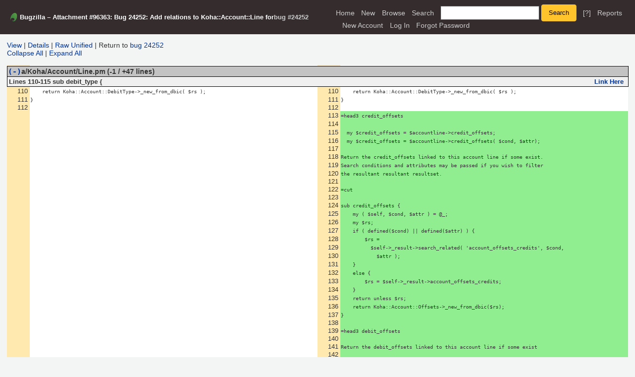

--- FILE ---
content_type: text/html; charset=UTF-8
request_url: https://bugs.koha-community.org/bugzilla3/attachment.cgi?id=96363&action=diff
body_size: 3836
content:
<!DOCTYPE html>
<html lang="en">
  <head><meta property="og:type" content="website">
<meta property="og:title" content="
Attachment #96363 for bug #24252">
    <title>
Attachment #96363 for bug #24252</title>

      <meta http-equiv="Content-Type" content="text/html; charset=UTF-8">

    <meta name="viewport" content="width=device-width, initial-scale=1">

<link href="data/assets/391bf9f63e2d2f66cc7d8a927d52c7b7.css?1752654591" rel="stylesheet" type="text/css">



    
<script type="text/javascript" src="data/assets/1b4e898422a669ab82b604a2c23edce5.js?1752654591"></script>

    <script type="text/javascript">
    <!--
        YAHOO.namespace('bugzilla');
        YAHOO.util.Event.addListener = function (el, sType, fn, obj, overrideContext) {
               if ( ("onpagehide" in window || YAHOO.env.ua.gecko) && sType === "unload") { sType = "pagehide"; };
               var capture = ((sType == "focusin" || sType == "focusout") && !YAHOO.env.ua.ie) ? true : false;
               return this._addListener(el, this._getType(sType), fn, obj, overrideContext, capture);
         };
        if ( "onpagehide" in window || YAHOO.env.ua.gecko) {
            YAHOO.util.Event._simpleRemove(window, "unload", 
                                           YAHOO.util.Event._unload);
        }
        
        function unhide_language_selector() { 
            YAHOO.util.Dom.removeClass(
                'lang_links_container', 'bz_default_hidden'
            ); 
        } 
        YAHOO.util.Event.onDOMReady(unhide_language_selector);

        
        var BUGZILLA = {
            param: {
                cookiepath: '\/',
                maxusermatches: 1000
            },
            constant: {
                COMMENT_COLS: 80
            },
            string: {
                

                attach_desc_required:
                    "You must enter a Description for this attachment.",
                component_required:
                    "You must select a Component for this bug.",
                description_required:
                    "You must enter a Description for this bug.",
                short_desc_required:
                    "You must enter a Summary for this bug.",
                version_required:
                    "You must select a Version for this bug."
            }
        };

    // -->
    </script>
<script type="text/javascript" src="data/assets/29f04fcbf22cac0aee8418f77a932db2.js?1752654591"></script>

    

    
    <link rel="search" type="application/opensearchdescription+xml"
                       title="Bugzilla" href="./search_plugin.cgi">
    <link rel="shortcut icon" href="images/favicon.ico">
  </head>

  <body  onload="restore_all(); document.checkboxform.restore_indicator.checked = true"
        class="bugs-koha-community-org-bugzilla3 yui-skin-sam">

  <div id="header"><div id="banner">
  </div>

    <div id="titles">
      <span id="title">Bugzilla &ndash; 
      Attachment #96363: Bug 24252: Add relations to Koha::Account::Line
    for <a href="show_bug.cgi?id=24252">bug #24252</a></span>


    </div>


    <div id="common_links"><ul class="links">
  <li><a href="./">Home</a></li>
  <li><span class="separator">| </span><a href="enter_bug.cgi">New</a></li>
  <li><span class="separator">| </span><a href="describecomponents.cgi">Browse</a></li>
  <li><span class="separator">| </span><a href="query.cgi">Search</a></li>

  <li class="form">
    <span class="separator">| </span>
    <form action="buglist.cgi" method="get"
        onsubmit="if (this.quicksearch.value == '')
                  { alert('Please enter one or more search terms first.');
                    return false; } return true;">
    <input type="hidden" id="no_redirect_top" name="no_redirect" value="0">
    <script type="text/javascript">
      if (history && history.replaceState) {
        var no_redirect = document.getElementById("no_redirect_top");
        no_redirect.value = 1;
      }
    </script>
    <input class="txt" type="text" id="quicksearch_top"
           name="quicksearch" aria-labelledby="find_top"
           title="Quick Search" value="">
    <input class="btn" type="submit" value="Search" 
           id="find_top"></form>
  <a href="page.cgi?id=quicksearch.html" title="Quicksearch Help">[?]</a></li>

  <li><span class="separator">| </span><a href="report.cgi">Reports</a></li>

  <li></li>


  
    
      <li id="new_account_container_top">
        <span class="separator">| </span>
        <a href="createaccount.cgi">New&nbsp;Account</a>
      </li>

    <li id="mini_login_container_top">
  <span class="separator">| </span>
  <a id="login_link_top" href="attachment.cgi?id=96363&amp;action=diff&amp;GoAheadAndLogIn=1"
     onclick="return show_mini_login_form('_top')">Log In</a>

  <form action="attachment.cgi?id=96363&amp;action=diff" method="POST"
        class="mini_login bz_default_hidden"
        id="mini_login_top">
    <input id="Bugzilla_login_top" required
           name="Bugzilla_login" class="bz_login"
        type="email" placeholder="Email Address">
    <input class="bz_password" name="Bugzilla_password" type="password"
           id="Bugzilla_password_top" required
           placeholder="Password">
    <input type="hidden" name="Bugzilla_login_token"
           value="">
    <input type="submit" name="GoAheadAndLogIn" value="Log in"
            id="log_in_top">
    <a href="#" onclick="return hide_mini_login_form('_top')">[x]</a>
  </form>
</li>


  <li id="forgot_container_top">
    <span class="separator">| </span>
    <a id="forgot_link_top" href="attachment.cgi?id=96363&amp;action=diff&amp;GoAheadAndLogIn=1#forgot"
       onclick="return show_forgot_form('_top')">Forgot Password</a>
    <form action="token.cgi" method="post" id="forgot_form_top"
          class="mini_forgot bz_default_hidden">
      <label for="login_top">Login:</label>
      <input name="loginname" size="20" id="login_top" required
          type="email" placeholder="Your Email Address">
      <input id="forgot_button_top" value="Reset Password" type="submit">
      <input type="hidden" name="a" value="reqpw">
      <input type="hidden" id="token_top" name="token"
             value="1768739926-HnS9p2iZa47tvanLVyRTEwzAbQvI8XvrfPGeEWqqXOw">
      <a href="#" onclick="return hide_forgot_form('_top')">[x]</a>
    </form>
  </li>
</ul>
    </div>
  </div>

  <div id="bugzilla-body">


  
    <a href="attachment.cgi?id=96363">View</a>
    | <a href="attachment.cgi?id=96363&amp;action=edit">Details</a>
    | <a href="attachment.cgi?id=96363&amp;action=diff&amp;collapsed=&amp;headers=1&amp;format=raw">Raw&nbsp;Unified</a>
    | Return to <a class="bz_bug_link 
          bz_status_CLOSED  bz_closed"
   title="CLOSED FIXED - Add credits, debits, credit_offsets and debit_offsets relationships to Koha::Account::Line"
   href="show_bug.cgi?id=24252">bug 24252</a>
  <br>
  

<a href="#"
   onmouseover="lastStatus = window.status; window.status='Collapse All'; return true"
   onmouseout="window.status = lastStatus; return true"
   onclick="return collapse_all()">Collapse All</a> | 
<a href="#"
   onmouseover="lastStatus = window.status; window.status='Expand All'; return true"
   onmouseout="window.status = lastStatus; return true"
   onclick="return expand_all()">Expand All</a>

    <br><br>
 

<form name="checkboxform" action="attachment.cgi">
<input type="checkbox" name="restore_indicator" class="bz_default_hidden"><table class="file_table"><thead><tr><td class="num"></td><td></td><td
 class="num"></td><td></td></tr><tr><td class="file_head" colspan="4"><a href="#"
 onclick="return twisty_click(this)">(-)</a><input
 type="checkbox" name="a/Koha/Account/Line.pm" checked
 class="bz_default_hidden">a/Koha/Account/Line.pm
      (-1&nbsp;/&nbsp;+47&nbsp;lines)
</td></tr></thead><tbody class="file">
<script type="text/javascript">
incremental_restore()
</script>

  <tr>
    <th colspan="4" class="section_head">
      <span id="a/Koha/Account/Line.pm_sec1" class="lines_count">
            Lines&nbsp;110-115
          sub debit_type {
      </span>
      <span class="link_here">
        <a href="#a/Koha/Account/Line.pm_sec1">Link&nbsp;Here</a>
      </span>
    </th>
  </tr>
        <tr>
          <td class="num">110</td>
          <td><pre>    return Koha::Account::DebitType-&gt;_new_from_dbic( $rs );</pre></td>
          <td class="num">110</td>
          <td><pre>    return Koha::Account::DebitType-&gt;_new_from_dbic( $rs );</pre></td>
        </tr>
        <tr>
          <td class="num">111</td>
          <td><pre>}</pre></td>
          <td class="num">111</td>
          <td><pre>}</pre></td>
        </tr>
        <tr>
          <td class="num">112</td>
          <td><pre></pre></td>
          <td class="num">112</td>
          <td><pre></pre></td>
        </tr>
            <tr>
              <td class="num" rowspan="47"></td>
              <td rowspan="47"></td>
              <td class="num">113</td>
              <td class="added"><pre>=head3 credit_offsets</pre></td>
            </tr>
            <tr>
              <td class="num">114</td>
              <td class="added"><pre>  </pre></td>
            </tr>
            <tr>
              <td class="num">115</td>
              <td class="added"><pre>  my $credit_offsets = $accountline-&gt;credit_offsets;</pre></td>
            </tr>
            <tr>
              <td class="num">116</td>
              <td class="added"><pre>  my $credit_offsets = $accountline-&gt;credit_offsets( $cond, $attr);</pre></td>
            </tr>
            <tr>
              <td class="num">117</td>
              <td class="added"><pre></pre></td>
            </tr>
            <tr>
              <td class="num">118</td>
              <td class="added"><pre>Return the credit_offsets linked to this account line if some exist.</pre></td>
            </tr>
            <tr>
              <td class="num">119</td>
              <td class="added"><pre>Search conditions and attributes may be passed if you wish to filter </pre></td>
            </tr>
            <tr>
              <td class="num">120</td>
              <td class="added"><pre>the resultant resultant resultset.</pre></td>
            </tr>
            <tr>
              <td class="num">121</td>
              <td class="added"><pre></pre></td>
            </tr>
            <tr>
              <td class="num">122</td>
              <td class="added"><pre>=cut</pre></td>
            </tr>
            <tr>
              <td class="num">123</td>
              <td class="added"><pre></pre></td>
            </tr>
            <tr>
              <td class="num">124</td>
              <td class="added"><pre>sub credit_offsets {</pre></td>
            </tr>
            <tr>
              <td class="num">125</td>
              <td class="added"><pre>    my ( $self, $cond, $attr ) = &#64;_;</pre></td>
            </tr>
            <tr>
              <td class="num">126</td>
              <td class="added"><pre>    my $rs;</pre></td>
            </tr>
            <tr>
              <td class="num">127</td>
              <td class="added"><pre>    if ( defined($cond) || defined($attr) ) {</pre></td>
            </tr>
            <tr>
              <td class="num">128</td>
              <td class="added"><pre>        $rs =</pre></td>
            </tr>
            <tr>
              <td class="num">129</td>
              <td class="added"><pre>          $self-&gt;_result-&gt;search_related( 'account_offsets_credits', $cond,</pre></td>
            </tr>
            <tr>
              <td class="num">130</td>
              <td class="added"><pre>            $attr );</pre></td>
            </tr>
            <tr>
              <td class="num">131</td>
              <td class="added"><pre>    }</pre></td>
            </tr>
            <tr>
              <td class="num">132</td>
              <td class="added"><pre>    else {</pre></td>
            </tr>
            <tr>
              <td class="num">133</td>
              <td class="added"><pre>        $rs = $self-&gt;_result-&gt;account_offsets_credits;</pre></td>
            </tr>
            <tr>
              <td class="num">134</td>
              <td class="added"><pre>    }</pre></td>
            </tr>
            <tr>
              <td class="num">135</td>
              <td class="added"><pre>    return unless $rs;</pre></td>
            </tr>
            <tr>
              <td class="num">136</td>
              <td class="added"><pre>    return Koha::Account::Offsets-&gt;_new_from_dbic($rs);</pre></td>
            </tr>
            <tr>
              <td class="num">137</td>
              <td class="added"><pre>}</pre></td>
            </tr>
            <tr>
              <td class="num">138</td>
              <td class="added"><pre></pre></td>
            </tr>
            <tr>
              <td class="num">139</td>
              <td class="added"><pre>=head3 debit_offsets</pre></td>
            </tr>
            <tr>
              <td class="num">140</td>
              <td class="added"><pre></pre></td>
            </tr>
            <tr>
              <td class="num">141</td>
              <td class="added"><pre>Return the debit_offsets linked to this account line if some exist</pre></td>
            </tr>
            <tr>
              <td class="num">142</td>
              <td class="added"><pre></pre></td>
            </tr>
            <tr>
              <td class="num">143</td>
              <td class="added"><pre>=cut</pre></td>
            </tr>
            <tr>
              <td class="num">144</td>
              <td class="added"><pre></pre></td>
            </tr>
            <tr>
              <td class="num">145</td>
              <td class="added"><pre>sub debit_offsets {</pre></td>
            </tr>
            <tr>
              <td class="num">146</td>
              <td class="added"><pre>    my ( $self, $cond, $attr ) = &#64;_;</pre></td>
            </tr>
            <tr>
              <td class="num">147</td>
              <td class="added"><pre>    my $rs;</pre></td>
            </tr>
            <tr>
              <td class="num">148</td>
              <td class="added"><pre>    if ( defined($cond) || defined($attr) ) {</pre></td>
            </tr>
            <tr>
              <td class="num">149</td>
              <td class="added"><pre>        $rs =</pre></td>
            </tr>
            <tr>
              <td class="num">150</td>
              <td class="added"><pre>          $self-&gt;_result-&gt;search_related( 'account_offsets_debits', $cond,</pre></td>
            </tr>
            <tr>
              <td class="num">151</td>
              <td class="added"><pre>            $attr );</pre></td>
            </tr>
            <tr>
              <td class="num">152</td>
              <td class="added"><pre>    }</pre></td>
            </tr>
            <tr>
              <td class="num">153</td>
              <td class="added"><pre>    else {</pre></td>
            </tr>
            <tr>
              <td class="num">154</td>
              <td class="added"><pre>        $rs = $self-&gt;_result-&gt;account_offsets_debits;</pre></td>
            </tr>
            <tr>
              <td class="num">155</td>
              <td class="added"><pre>    }</pre></td>
            </tr>
            <tr>
              <td class="num">156</td>
              <td class="added"><pre>    return unless $rs;</pre></td>
            </tr>
            <tr>
              <td class="num">157</td>
              <td class="added"><pre>    return Koha::Account::Offsets-&gt;_new_from_dbic($rs);</pre></td>
            </tr>
            <tr>
              <td class="num">158</td>
              <td class="added"><pre>}</pre></td>
            </tr>
            <tr>
              <td class="num">159</td>
              <td class="added"><pre></pre></td>
            </tr>
        <tr>
          <td class="num">113</td>
          <td><pre>=head3 void</pre></td>
          <td class="num">160</td>
          <td><pre>=head3 void</pre></td>
        </tr>
        <tr>
          <td class="num">114</td>
          <td><pre></pre></td>
          <td class="num">161</td>
          <td><pre></pre></td>
        </tr>
        <tr>
          <td class="num">115</td>
          <td><pre>  $payment_accountline-&gt;void();</pre></td>
          <td class="num">162</td>
          <td><pre>  $payment_accountline-&gt;void();</pre></td>
        </tr>
            <tr>
              <td class="num">116</td>
              <td class="removed"><pre>- </pre></td>
              <td class="num"></td>
              <td></td>
            </tr>

</table></form>


  <br>
  <span>Return to <a class="bz_bug_link 
          bz_status_CLOSED  bz_closed"
   title="CLOSED FIXED - Add credits, debits, credit_offsets and debit_offsets relationships to Koha::Account::Line"
   href="show_bug.cgi?id=24252">bug 24252</a></span>
</div>

    <div id="footer">
      <div class="intro"></div>
<ul id="useful-links">
  <li id="links-actions"><ul class="links">
  <li><a href="./">Home</a></li>
  <li><span class="separator">| </span><a href="enter_bug.cgi">New</a></li>
  <li><span class="separator">| </span><a href="describecomponents.cgi">Browse</a></li>
  <li><span class="separator">| </span><a href="query.cgi">Search</a></li>

  <li class="form">
    <span class="separator">| </span>
    <form action="buglist.cgi" method="get"
        onsubmit="if (this.quicksearch.value == '')
                  { alert('Please enter one or more search terms first.');
                    return false; } return true;">
    <input type="hidden" id="no_redirect_bottom" name="no_redirect" value="0">
    <script type="text/javascript">
      if (history && history.replaceState) {
        var no_redirect = document.getElementById("no_redirect_bottom");
        no_redirect.value = 1;
      }
    </script>
    <input class="txt" type="text" id="quicksearch_bottom"
           name="quicksearch" aria-labelledby="find_bottom"
           title="Quick Search" value="">
    <input class="btn" type="submit" value="Search" 
           id="find_bottom"></form>
  <a href="page.cgi?id=quicksearch.html" title="Quicksearch Help">[?]</a></li>

  <li><span class="separator">| </span><a href="report.cgi">Reports</a></li>

  <li></li>


  
    
      <li id="new_account_container_bottom">
        <span class="separator">| </span>
        <a href="createaccount.cgi">New&nbsp;Account</a>
      </li>

    <li id="mini_login_container_bottom">
  <span class="separator">| </span>
  <a id="login_link_bottom" href="attachment.cgi?id=96363&amp;action=diff&amp;GoAheadAndLogIn=1"
     onclick="return show_mini_login_form('_bottom')">Log In</a>

  <form action="attachment.cgi?id=96363&amp;action=diff" method="POST"
        class="mini_login bz_default_hidden"
        id="mini_login_bottom">
    <input id="Bugzilla_login_bottom" required
           name="Bugzilla_login" class="bz_login"
        type="email" placeholder="Email Address">
    <input class="bz_password" name="Bugzilla_password" type="password"
           id="Bugzilla_password_bottom" required
           placeholder="Password">
    <input type="hidden" name="Bugzilla_login_token"
           value="">
    <input type="submit" name="GoAheadAndLogIn" value="Log in"
            id="log_in_bottom">
    <a href="#" onclick="return hide_mini_login_form('_bottom')">[x]</a>
  </form>
</li>


  <li id="forgot_container_bottom">
    <span class="separator">| </span>
    <a id="forgot_link_bottom" href="attachment.cgi?id=96363&amp;action=diff&amp;GoAheadAndLogIn=1#forgot"
       onclick="return show_forgot_form('_bottom')">Forgot Password</a>
    <form action="token.cgi" method="post" id="forgot_form_bottom"
          class="mini_forgot bz_default_hidden">
      <label for="login_bottom">Login:</label>
      <input name="loginname" size="20" id="login_bottom" required
          type="email" placeholder="Your Email Address">
      <input id="forgot_button_bottom" value="Reset Password" type="submit">
      <input type="hidden" name="a" value="reqpw">
      <input type="hidden" id="token_bottom" name="token"
             value="1768739926-HnS9p2iZa47tvanLVyRTEwzAbQvI8XvrfPGeEWqqXOw">
      <a href="#" onclick="return hide_forgot_form('_bottom')">[x]</a>
    </form>
  </li>
</ul>
  </li>

  




  
</ul>

      <div class="outro"></div>
    </div>

  </body>
</html>